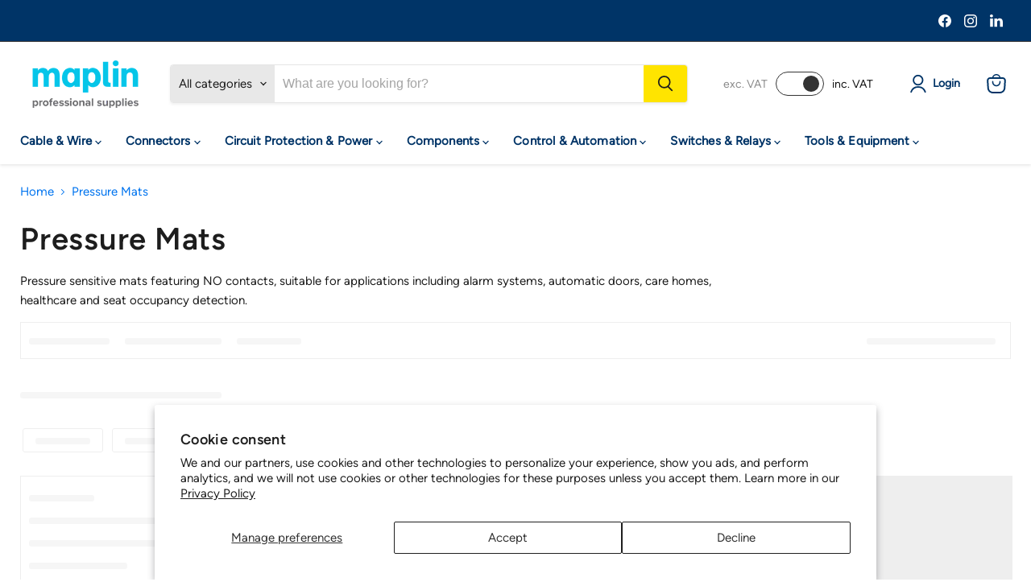

--- FILE ---
content_type: application/javascript; charset=utf-8
request_url: https://searchanise-ef84.kxcdn.com/preload_data.8V8e2c4T8w.js
body_size: 11035
content:
window.Searchanise.preloadedSuggestions=['soldering iron','rocker switch','toggle switch','push button switch','atten gt','switch electronics','soldering station','capacitors electrolytic','solder wire','momentary switch','led 5mm','heat shrink','raspberry pi','push button','fuse holder','battery holder','rotary switch','hammond enclosure','power supply','stranded wire','terminal block','resistors pack','crimp connectors','toggle switches','electrolytic capacitor','cable connectors','pcb board','push button switches','rocker switches','10k potentiometer','resistor ohm','wire connectors','micro switch','led light','toggle switch on off','push switch','100k potentiometer','dpdt switch','tactile switch','banana plugs','on off switch','ring terminal','slide switch','jack socket','potentiometer 6mm','led strip','red led','dc motor','electrolytic capacitors','12v relay','soldering iron tips','heatshrink sleeving','5mm led','thermal fuse','box enclosure','capacitor polyester','solder station','key switch','micro switches','crocodile clips','heat shrink sleeve','rocker switch 12v','reed switch','latching push button','potentiometer knob','usb c','crimp terminals','voltage regulator','momentary push switch','soldering irons','3mm led','16/0.2mm stranded copper cable','latching switch','panel indicator','circuit board','10k resistor','dpdt switch on off on','battery holders','aa battery holder','silicone wire','transformer 230v','bridge rectifier','momentary push button switch','panel mount','strip board','toroidal transformer','ribbon cable','pin header','rotary encoder','terminal blocks','bread board','12v power supply','12v switch','digital multimeter','heat shrink tubing','op amp','spst switch','dc socket','waterproof switch','resistor kit','on off on switch','led bezel','1k resistor','bootlace ferrules','glass fuse','pcb switch','pressure mat','cable ties','fuse holders','relay 12v','spdt switch','audio cable','thermal switch','solder flux','test leads','circuit breaker','jst connector','enclosure case','ceramic capacitors','jack plug','abs enclosure','trimmer potentiometer','servo motor','switch cap','555 timer ic','knob 6mm shaft','project box','4mm banana plug','pcb connectors','100nf capacitor','crimping tool','solderless breadboard','jb capacitors','5v relay','100k resistor','spade connectors','cb radio','junction box','dc power socket','thermal paste','audio amplifier','usb connectors','1uf capacitor','control knob','copper wire','electronic kits','foot switch','miniature toggle switch','12v led','pcb header','thin wall','illuminated switch','blade fuse','zener diodes','rotary switches','transistors general','crimp connector','white led','3mm leds','ic socket','flashing led','usb socket','dc power supply','rectifier diode','limit switch','dpdt toggle','blue led','metal film resistor','100 ohm resistors','arduino uno','arduino nano','npn transistor','50k potentiometer','potentiometer pcb','jumper wires','9v battery','500k potentiometers','led 3mm','mega fuse','soldering kit','3.5mm jack','hammond diecast enclosure','wire stripper','switch panel','3.5mm socket','banana plug','momentary toggle switch','volt meter','on off on','0.1uf capacitor','smd led','4mm banana sockets','chassis socket','push in terminals','ohm resistors','green led','10uf capacitor','9mm potentiometer','jst xh','binding post','led 10mm','waterproof connector','potentiometer knobs','xlr connector','apem toggle switch','heat sink','multi meter','on off on momentary switches','momentary push button','2 core cable','7/0.2mm stranded copper cable','ethernet cable','10mm led','rgb led','linear potentiometer','breadboard kit','spdt toggle','wire reel','vandal switch','cable gland','dip switch','at ti','illuminated push button','soldering iron tip','button switch','1n4148 diodes','pcb connector','desoldering station','reed switches','electronic components','tag strip','2.1mm dc socket','100uf capacitor','switch cover','bus bar','xlr cable','midi fuse','ceramic capacitor','blade fuse holder','electronics kit','3mm red led','3pdt footswitch','5v power supply','din rail','control knobs','aluminium enclosure','axial capacitors','screened cable','stepper motor','resistor pack','ohm resistor','tinned copper wire','molex connectors','zener diode','red led 5mm','soldering stations','pcb mount','470uf capacitor','fume extractor','relay board','schottky diode','usb cable','indicator light','soldering iron station','momentary push','2 pin connectors','22uf capacitor','pcb terminal block','crimp tool','1m potentiometer','m3 screw','hook up wire','2.1mm x 5.5mm','slide potentiometer','pcb socket','multimeter test leads','on-off-on spdt','shielded cable','smd resistors','10nf capacitor','prewired led','led driver','dpst switch','toyo led','6mm knob','lcd display','7/0.2mm stranded copper cable 100m','mono jack socket','aaa battery holder','xt60 connectors','dc plugs','push switch momentary','bootlace ferrule','idc connector','arduino boards','hot air station','insulated wire','bench power supply','1m resistor','47uf capacitor','illuminated push button switches','solder paste','slide switches','n channel mosfet','24v relay','latching relay','speaker cable','soldering tips','panel mount led','push to make switch','dc connector','fuse box','temperature sensor','hammond abs','on off','contact cleaner','anti static','solder iron','prototype board','240v switch','4mm banana','flickering led','1k potentiometer','mini toggle switch','5 x 20mm fuse','din socket','lead solder','emergency stop','100k linear','1mm wire','ic sockets','automotive switches','2.54mm header','opto isolator','screw terminal block','banana socket','32/0.2mm stranded copper cable 50m','mono jack','solder tag','tactile switches','flux pen','panel led','9v battery holder','illuminated rocker switch','iec socket','on on toggle switch','250k potentiometer','22awg wire','led lights','warm white led','2w resistor','470 ohm resistors','potentiometer with switch','inline switch','16mm potentiometer','panel meter','ip68 connectors','atten soldering iron','3 way switch','screwdriver set','dc plug','led holder','proximity sensor','hot air','abs enclosure black','power socket','dc jack','switch cleaner','stand off','helping hands','enclosures black','2200uf capacitor','bulb holder','5k potentiometer','film capacitor','solid state relay','apem push button','5w resistor','variable resistor','pp3 battery clip','silicone lead wire','6.35mm socket','12mm push button','3.5mm jack socket','16/0.2mm wire','stranded copper cable','power connector','pcb transformer','bipolar capacitor','rca socket','4.7uf capacitor','9v battery clip','green led 5mm','fuses 5 x 20mm','battery holder with switch','sil socket','ir led','diecast enclosure','stereo jack','d sub','uv led','lead free solder','step down','wire connector','solder wick','dupont connector','pre wired led','jumper wire','10k linear','raspberry pi 5','5v regulator','atten soldering station','transformers 230v','aa battery','on on switch','audio transformer','2.2uf capacitor','metal film resistors','3 core cable','copper cable','soldering flux','47k resistor','carbon film resistor','blade fuses','stereo jack socket','trim pot','5 pin din','capacitor kit','darlington transistor','20k potentiometers','microphone cable','led kit','abs enclosures','8mm led','proximity switch','desoldering pump','100k logarithmic','mitch electronics','12v fan','battery charger','4 way connector','4 pin connector','float switch','soldering mat','switch spdt','plug and socket','spst toggle','on-on toggle switch','pilot light','bi colour leds','dual potentiometer','cable glands','5mm led bezel','bnc connector','12v relays','aa batteries','16mm push button','25k potentiometer','xlr socket','smd capacitor','switch on off','pnp transistors','spade connector','pcb terminal','din connector','momentary switches','wire strippers','capacitor electrolytic','power switch','hand tools','rj45 connector','t900 tip','on off toggle switch','dc motors','2n3904 transistor','round rocker switch','battery isolator','1000uf capacitor','metal film resistor 1%','panel indicator light','led indicator','rubber feet','piezo buzzer','electronic switch','battery terminal','soldering wire','dpdt relay','polyester capacitor','male female connectors','220uf capacitor','10uf electrolytic','plug socket','12mm switch','battery connector','solder tips','battery switch','screw terminal','3 pin connector','momentary button','1nf capacitor','tactile switch cap','ptr hartmann','test equipment','mini switch','100uf electrolytic','cable clips','cable tie','timer relay','terminal strip','resettable fuse','16mm potentiometers','10k pot','hammond box','20mm fuse','6.3mm spade','7 segment display','isolator switch','push switches','22awg cable','arduino micro','12 v cable','led display','red wire','50k linear','latching push button switch','ceramic resistor','500k logarithmic','rc connectors','high power led','spade crimp','5mm red led','leaded solder','pcb support','desoldering wick braid','d connectors','signal generator','dip socket','amp fuse','yellow led','twin core cable','2.5mm wire','pluggable terminal block','solid core wire','key switches','pin connector','rectangle rocker switch','uni t','led lens','led red','led bulb','solar cells','pcb pins','bullet connector','glass fuses','pcb headers','over board','warton metals','equipment wire','radio kit','pcb holder','atten tips','enamelled copper wire','47nf capacitor','temperature switch','switch 12v','led switch','variable capacitor','shrink sleeve','cable connector','momentary rocker switch','oscilloscope 200mhz','single core wire','220 ohm resistors','hammond 1590b','rca cable','pcb terminals','silicone cable','connector block','6mm cable','perf board','barrel connector','motor driver','led panel','circuit boards','10 ohm resistor','2 pin connector','selector switch','18awg wire','resistor 100 ohm','pressure switch','on off rocker switch','4mm socket','speed controller','10k linear potentiometer','soldering iron kit','22k resistor','power connectors','flashing leds','resistor 5w','audio jack','soldering iron stand','jst ph','power resistor','toggle switch cover','micro usb','soldering kits','strain relief','buck regulator','mosfet p channel','500k potentiometer','battery box','6.35mm mono jack','apem kr','ring terminals','din plug','19mm switch','test lead','0.47uf capacitor','aluminium resistor','dc power plug','22nf capacitor','tilt switch','relay module','piezo switch','pin headers','100k linear potentiometer','super capacitor','solder tags','dc dc converter','heat gun','boost converter','capacitors electrolytic 105','laser module','male connector','magnetic reed switch','16/0.2mm stranded copper cable 50m','2.1mm dc','piezo transducer','solder sucker','dpdt switch on on','pin socket','push button switch cap','rj45 socket','power supplies','plastic enclosure','3pdt toggle','on off on momentary toggle switches','polypropylene capacitor','breadboard jumper','12v rocker switch','18650 li-ion batteries','led panel light','remote control','electrical wire','24v led','automotive cable','pogo pin','3.5mm plug','circular connectors','tantalum capacitors','14awg wire','12v buzzer','inline fuse','electrical connectors','rechargeable batteries','flux paste','rca plug','dupont cable','tinned wire','extension leads','12v battery','photo diode','2 way connector','4 core cable','red cable','3 position switch','glue gun','470k resistor','24v power supply','power resistors','soldering tip','speaker connector','mushroom push button','in line switch','x2 capacitor','female header','abs box','neon indicator','miniature toggle switches','thermal fuses','micro relay','waterproof switches','hdmi cable','vandal resistant push button switch','pir sensor','aluminium electrolytic capacitor','32a plug','right angle','switch caps','rectifier diodes','100pf capacitor','24v switch','project case','hall effect sensor','dupont connectors','capacitor ceramic','fusible resistor','right angle potentiometer','2mm led','axial capacitor','insulation tape','dc cable','educational kits','hammond enclosure diecast','digital voltmeter','sound module','variable potentiometers','iec panel mount','1w resistors','prewired leds','in line fuse holder','2mm leds','solid wire','miniature switch','infrared sensor','thermal temperature switch','thin wall cable','anl fuse','4pdt switch','32a socket','mini din','light dependent resistor','voltage converter','lamp holder','latching button','ldr resistor','1n4007 diode','24awg wire','magnetic switch','mains switch','automotive relay','header pins','12v motor','esp32-s3 microcontroller','dc sockets','h bridge','idec fail-safe','33k resistor','step up','single core cable','electrical tape','piezo element','32/0.2mm stranded copper cable','wire cutters','4700uf capacitor','100k pot','1/4 jack socket','9v battery connector','pcb standoffs','white leds','16awg wire','20k potentiometer','gas soldering iron','soldering stand','crocodile clip','220nf capacitor','4k7 resistor','switch spst','resistor network','car electronics','22 awg wire','usb b','battery cable','1.8mm led','spdt relay','2 pole switch','led lamp','p channel mosfet','4.7nf capacitor','heat shrink tube','hammond black','coaxial cables','330 ohm resistors','ethernet cables','black wire','model railway','push buttons','470r resistor','smd resistor','3.5mm mono jack socket','midi fuse holder','rj45 connectors','infrared led','12awg wire','motor run capacitor','micro hdmi to hdmi','8 pin din','1.5mm cable','rocker switch panel','sd card','light sensor','network cable','dpdt rocker switch','push button pcb','5v led','servo cable','0.01uf capacitor','alligator clip','slide resistor','d shaft knob','4.8mm female crimp','storage case for','c14 inlet','4.7k resistors','jfet transistor','1000uf 35v','breadboard wire','solder pot','220k resistor','20k resistor','12v light','2 push button switch','spdt on on','0.5w resistor','enclosures aluminium','momentary toggle','22mm latching switches','paddle switch','usb a','side cutters','3w led','binding posts','jack sockets','light switch','12 toggle switch','phono sockets','slow blow fuse','integrated circuits','female crimp terminal','20mm fuses','coupler connection','radio transceiver','mfa como','computer equipment','toroidal transformers','pull switch','vandal resistant','crystal oscillator','wire wrap','solder stations','stereo potentiometers','potentiometer stereo','lipo battery','100k log','micro fuse','silicon cable','solar panel','tag board','9v power supply','100 ohm resistor','220uf 35v','carbon film resistors','cable to cable connectors','splined knob','amp socket','connecting wire','t900 series soldering tip','aa x 3','silicon wire','junction boxes','terminal connectors','red led 3mm','hall effect','400v capacitor','0.5mm cable','consumer unit','mini blade fuse','led light red','5v fan','4mm sockets','surface mount switch','junction box ip65','led bar','tip cleaner','photo transistors','normally open','illuminated toggle switch','push button latching switch','raspberry pi kit','ring crimp connector','battery clip','mains socket','12v switches','6mm splined knob','speaker terminal','on-on-on toggle','bd139 transistor','xlr male','dc connectors','hdmi port','dc dc','5mm leds','humidity sensor','jst ph connectors','circular connector','single core','47uf 35v','panel switch','pic microcontroller','battery terminals','braided sleeving','bullet connectors','16mm cable','2.54mm terminal','plastic box','mini fuse','motor controller','polyester capacitors','lever switch','orange led','ignition switch','pcb mount switch','dc switch','flexible cable','spdt switch on on on','apem switch','thermostat thermal temperature switch','pilot indicator','dpdt toggle switch','on on on switch','idec cw series','ntc thermistor','47k potentiometer','12v led indicator','1n4001 diode','idc cable','push to make','meter leads','3pdt toggle switch','inline fuseholder','5x20mm fuse','automotive switch','phono plug','dil socket','pcb connectors 2.54mm','270 ohm resistors','round switches','mains cable','solder braid','motor capacitor','illuminated switches','2.2nf capacitor','2k2 resistor','shift register','switch momentary','bnc socket','led flashing light','momentary pcb tactile switch','idc connectors','100r resistors','20mm fuse holder','solar power','2k resistor','pressure alarm switch mat','magnifying glass','plug adapter','ceramic fuse','12v transformer','3 way connector','speaker wire','pcb mounting','white led 5mm','micro switch connectors','pcb mounts','2 pin waterproof','4mm plug','stranded copper wire','zener 12v','1 ohm resistor','tl072cp operational','6.35mm jack plug','500k pot','prototyping board','switches on-on-on','sub miniature switches','stereo cable','panel mount connectors','25v capacitor','led button','latching foot switch','component kits','dc power','d type','sma connector','12v power supply adapter','relay holder','street light','sensor module','apem black','relays modules','bi colour led','banana plugs 4mm','screw terminals','tool box','texas instruments','square button','battery pack','3 pin connectors','transistor socket','5 pin connector','miniature toggle dpdt on-on-on','capacitors a','female spade connectors','50k logarithmic','wirewound resistor','potentiometer 16mm','rework station','patch cables','1uf electrolytic capacitor','atten tip','amplifier board','thumb wheel','jack plugs','10k logarithmic potentiometer','pin terminal','cable tidy','on off switches','piggy back','keyboard switch','4 way switch','3v led','voltage regulators','250k logarithmic potentiometer','desoldering braid','push button illuminated','2.54 right angle','toggle switch on off on','4 pin din','ceramic resistors','waterproof on-off','latching push switch','mega fuse holder','traffic light kit','ac to dc','hammond diecast','locking toggle switch','8 pin connector','multicore cable','potentiometer 10k','plastic boxes','relay socket','xt90 male','connector dc','micro fuses','pp battery','10m resistor','on on on','heat shrink sleeving','bipolar capacitors','precision screwdriver set','apem pba','aa battery holders','polyester box capacitor','pp3 battery holder','tool kit','12v dc','18650 battery holder','resistor 1k','silver solder','thermal circuit breaker','ir sensor','emergency stop switches','scr ic','amber led','15k resistor','blue 5mm led','spdt toggle switch','usb connector','power led','solenoid drivers','idc header','np capacitor','iec cable','led matrix','led diode','620 ohm resistors','pcb switches','150 ohm resistors','panel mount fuse holder','solar modules','relay 5v','pluggable terminal blocks','power relays','crimp terminal','panel light','3mm led bezel','momentary foot switch','midi cable','100uf 35v','230v switch','phono cable','d shaft','push button momentary','pcb pin','1000uf 16v','wago in connectors','hard drives','light bulb','power transformer','coaxial connectors','connectors jack','fet transistor','momentary rocker','470nf capacitor','10w resistor','twin cable','16mm switch','12v wire','panel mount socket','button momentary','relay carrier','rechargeable battery','24/0.2mm copper cable','led power','strobe light','oscilloscope kit','momentary miniature switch','panel indicators','10a fuse','bridge rectifier diode','audio interface','male superseal terminal 1-1.5mm','12v relay board','vandal push switch 10mm','p clip','5 core cable','on on on toggle','2.5mm plug','cat5 cable','surface mount resistor','water sensor','vandal resistant switch 19mm','jst connector 2 pin','black enclosure','1w resistor','solder tip','switch button','microswitch spdt','red push button','on-off spst toggl','led connector','2.5mm cable','switch for a 12v','9mm panel indicator','buzzer 4v','moisture meter','spdt switch on off on','cut out','geared motor','rectangular led','solid core','bnc lead','12v battery plug','dpdt on on','bench power','variable power supply','cctv camera','ferrite inductors','jumper wire connectors','2.2k resistors','on-off-on toggle','stereo potentiometer','spst toggle switch','2.1mm x 5.5 dc plug','phono socket','dpdt momentary','red 0.30 led','120 ohm resistors','12 awg wire','pointer knob','16a plug','barrel jack','0.47uf at','toggle switch on off on spdt 12v','flux soldering','water cover','25va transformers','usb charger','amplifier kit','22k pot','47uf electrolytic','led panel indicator','limit switches','switches push button momentary','red 5mm led','variable capacitors','potentiometer pot','stomp box','pnp transistor','24v illuminated push button switch','oled display','led indicators','alkaline battery','switch mounting panel','light switches','5k linear','changeover switch','red leds','12v rocker','diffused led','vertical stainless steel float switch','solar power system','braided wire','16mm momentary','on off switches push','3.3k resistor','helping hand','d connector','bus wire','hall sensor','50k reverse logarithmic','crimp ring terminal','spring terminal','test probes','magnet wire','dpst rocker','panel mount connector','wire cable','extension lead','iec lead','as battery holder','antex tip','battery connectors','din rail terminal','push button switches momentary','100r resistor','soldering iron holder','normally closed thermostat','encapsulated pcb transformer','solid state relay board','green leds 1w','15r 1w','header socket','pressure alarm','battery indicator','usb tester','inductors axial','square switch','dc power connector','black knob','alligator clips','t900 series tip','female pin','dupont 3 way','4700uf 35v','antex 18w','standard servo','resistor metal film','fan connector','aa x 4 battery holder','power pole','6 way connector','power relay','pcb relay','solder tip cleaner','lead free solder wire','standard blade fuse','lithium battery','stepper motors','hammond 1590bb','5mm bezel','mate n lock','push 12v on off','mylar capacitor','maxi fuse holder','1.7mm x 4.0mm','10r resistor','rectangular rocker switch','2 way terminal block','led mounting','box capacitor','adhesive lined heatshrink','1n4007 diode 1a 1000v rectifier diode','led panel indicators','m3 spacer','stranded wire copper','enclosure screws','m3 16mm pan head screws','wires with','spdt on off on','fuse thermal','brass connectors','pcb sockets','heatshrink tubing with','potentiometer switch','knobs pointer','toggle switch covers','sil header','5v relays','ribbon connector','cr2032 battery holder','3mm white leds','phono connectors','1000uf 25v','panel switches','12v socket','current sensor','red wire polarity','push to make microswitch','arduino modules','5k pot','connector blocks','mains plug','5mm white led','miniature switches','tact switch','0.1uf ceramic','thermal camera','hot air soldering','led bulbs','potentiometer d shaft','240v mount','variable resistance','12 volt switches','6.35mm stereo','3300uf capacitor','mini toggle','solder kit','22mm push button','3pdt switch','ne555 timer','5mm pitch','1000mm x 16mm 24vdc','jumper cables','insulated crimp','preset potentiometer','47pf capacitor','bnc cable','3 pin plug','10k log','door switch','1mm cable','inline fuse holder','2.1mm socket','to220 heatsink','power cable','resistors 5w 150r','miniature toggle','10 ohm resistors','in line fuse','50v capacitor','1k pot','oscilloscope probe','dc-dc converter','12v cable','5mm led white','fused terminal block','500k log','trimmer capacitor','per switch switch','coin cell battery holder','toggle cover','4.7k resistor','digital servo','step up converter','fuse glass','connectors 2mm','rotary potentiometer','1.5k resistor','eddystone diecast','xt30 female','470k potentiometer','stackable test lead','n1 tip','header pin','voltage regulator 5v','on off on toggle switch','12 volt switch','led 12v','battery chargers','no vandal','50k log','solder fume','ut195e professional','panel meters','pc board','led 2mm','16a socket','20awg cable','edge connector','rocker switch cover','0.2mm wire','l gate','breadboard female','tinned copper','bd140 transistor','5k resistor','tda2030a audio','surface mount','pcb boards','push button switch momentary','0.047uf capacitor','green led 3mm','2.5mm socket','star led','switch ic','common anode','m8 connector','schottky diodes','3w resistor','arduino nano without headers','3pdt switch on on','micro sd card mini tf reader module arduino raspberry pi','soldering iron stations','contact or','bluetooth transmitter','aaa battery','820k resistors','amp split','linear actuator','switch box','knob 16mm','2 pin waterproof connector','motion sensor','450v capacitor','i2c expander','60a connector','mom switches','copper board','bc547b bipolar npn 45v transistor to92','electronic kit','3 way 5.08mm','micro switch on/off','dc power cable','relay modules','battery cables','22k potentiometers','usb mini','1w led','68k resistor','audio jack socket','power plug','led mount','panel lights','ethernet to hdmi','60a blade fuse','panel indicator 5mm','red crimp connectors','5 pin waterproof w17 male socket panel mount connector ip68 10a','3 position key switch','ducati energia','solder connectors','power transistor','lm386 audio amplifier board','flickering leds 3mm','transistor npn','cigarette socket','7/0.2mm stranded cable','wire crimp','12v momentary push button switch','5.6v zener','multimeter leads','reset switch','20k linear','1uf 50v','5 way switch','2k potentiometer','5 pin din plug','apem 644h','30mm cable','green 1w led','power inductor','pressure sensor','3.3v led','16 amp socket','resistor 10k','push to make momentary switch','leds 5mm','motor speed controller','led holders','micro2 fuses','radial capacitors electrolytic','tinned copper cable','volt battery','crocodile clips with','wire cutter','maintained key switch 2no-1nc','pcb fuse holder','tip41c npn','19mm momentary','6v motor','9mm pot','stepper motor driver','electric motor','led forward voltage','1590b hammond','reverse logarithmic','tip tinner','screened audio cable','on off latching switch','5 pin relay','1k linear','quick connect terminals','ring connectors','faston crimp','tvs diode','push to break','12v clear leds','turned pin','ethernet cable 15m','555 cmos timer','on on mini toggle switches','4mm ocean flex cable','surface mount smd','m8 stud','2a fuse','flat ribbon cable','covered switch','network switch','4017 counter ic','switch labels','switch toggle','19mm vandal switch','latching switches','led strips','self tapping screws','run capacitors','awg wire','connector strips','led power supply','mfa motor','miniature led','work station','through hole','usb power','3 way switches','3m xlr','4mm cable','usb ttl','ip67 switch','davies style 1510 d shaft','smt momentary pcb tactile switch','3 way cable','220pf capacitor','9v led','enamelled wire','ring crimp','20mm diffused led','copper clad','solder iron tips','spst rocker','555 timer ic\'s','1/4 mono socket','panel mount dc','atten hot air','solder terminals','integrated circuit','7/0 2mm stranded copper cable 100m','dimmer switch','voltage regulator module','1590bb enclosure','3a fuse','waterproof microswitch','blue 16a 230v 2p+e industrial inline','12v leds','car fuse 20a','5v pcb relay','6-28vdc pwm motor speed controller','tilt sensor','mean well','lighting connector','red 10mm','3d printers','pcb slide switch','flat cable','9v power','waterproof rocker switch','digital multimeters','10k potentiometers','50k pot','ip68 switch','t900 tips','switch for','and gate','6 core cable','10k trimmer','toggle switch on on on','crimping tool kit','clamp meter','panel connector','joy stick','brushless motor','red button','enclosures grey','push button 48vdc','16a mains','solder paste rosin flux','warning light','cable reel','8 ohm speaker','normally open thermostat','cigarette plug','220r resistor','50k linear potentiometer','led push button','cat6 cable','button cap','small switches','audio switch','capacitor 47uf','d sub pin','led 8mm','3 pole switch','potentiometer solder lugs','20m xlr','ac socket','illuminated rocker switches','cat5e cable','motor run capacitors','led strip connectors','2 way fuse box','battery holder aa','lead wire','150k resistor','3.5mm mono cable','xt60e panel mount','m2 screws','operational amplifier','electronic load','on-off switch','led white','male header','missile style toggle switch cover','weather stations','variable resistors','reed relay','instrument enclosure','pcb standoff','1m log','led tactile switch','1m pot','cigarette lighter plug','7 pin socket','5a fuse','crocodile clips miniature','security cameras','led orange','ferrite ring','safety switch','5 way connector','network tool','switch rocker','relay board module','lever miniature','idc 26-way','pcb bracket','red on-off latching 12mm waterproof push button switch ip65 spst','22swg enamelled wire','on-on rocker','capacitor 150nf','mini relay holder','mes bulb','10k pcb','dupont housing','momentary switch on off','female spade','100nf box capacitor','8 pin socket','5v buzzer','3.5mm mono','dc to dc converters','arduino kit','serial connector','knob 6mm','breadboard power supply','12 volt relay','normally closed switch','connectors male to female','ribbon cable connector','e switch','die cast enclosure','arduino shield','red light','led switches','spdt momentary switch','pin switch','12v key switch','single relay','panic button cable','57mm croc','240vac leds','rj45 network ethernet','battery isolator switch','antex soldering irons','female dupont style 2.54mm','470pf capacitor','12v illuminated switch','logic probe','e stop','audio connectors','3-way mini pcb din socket','seven segment display','molex 5051 connectors','push button switch latching','change over relay','12v push button switch','double pole switch','foot switches','amp switch','dpst toggle switch','circuit board components','panel mount switch','potentiometer 100k b','inline maxi fuse','axial capacitors 4.7nf','pcb keyboard switch','xlr 10m','2.54mm 15 way','multi meters','pp3 battery','usb to hdmi','22k potentiometer','resistors 0.25w','metal box','5v psu','4mm shrouded test socket','12v connector','dip sockets','crimper tool','16mm pot','500r potentiometer','m3 screws','mini fit','switch dpdt','dc dc converters','lm386 audio amplifier','battery charger module','terminal connector','led blue','solenoids and relay for','kl46cakjg226sd501 apem on-on ign red 24v locking power rocker switch dpdt ip68','24v momentary push button switch','sil connector','m3 standoff','dpdt latc','switch arrows','c8 lead','rf connectors','cable stripper','idec yw','6.35mm jack','12v psu','spade terminals','iec connectors','earth bar','on on spdt','n8 tip','royal ohm','ignition key switch','12v cigarette lighter plug','solder 0.5mm','usb port','c14 snap-fit iec chassis inlet socket','xlr male to female xlr 6m','inline circuit','motor type','speaker 4ohm','indicator led','raspberry pi 4','3d printer','multimeter fuse','4mm test socket','1a fuse','thermistor ntc','remote control wireless relay','led lighting','metal film','20a fuse','12v dc power supply','3xaa battery','maxi fuse','2.1mm x 5.5mm dc power socket','tactile switch caps','red rocker switch','3mm cylindrical flat led','plug and sockets','momentary switch rocker','flip flop','molex connector','200 ohm resistor','hammond enclosures','1n5817 diode','fet transistors','vandal resistant switch','2m xlr','on on on switch toggle','tool case','din plugs','pcb screw terminal block','usb make to','3 uk to euro','4mm red banana plug','bootlace ferrules 1.5mm','roller micro switches','39 ohm resistors','red 24/0.20mm','drill bits','pin din','dpdt on/on','100k trimmer','momentary spst','led rocker switches','bluetooth module','5 pin din connectors','m12 connector','audio socket','led lights lights','pin connectors','xlr cables','1nf ceramic','breaker 32a','rotary switches pcb','connector tool','esp32 kit','wago 221 5 way carriers','on-off-on rectangle rocker switch 12v','ptc reset fuse 30v 1.85a radial','button 16mm','plastic welding kit','soldering 3 pin','green leds','30mm diameter','47 ohm resistors','5.08mm terminal block','1k 3w resistor','phono rca phono rca','banana connector','buck boost','4mm banana sockets solder','switch relay','transistor audio','2k linear','low profile','axial polypropylene','330r resistor','ceramic disc capacitor','25k potentiometers','rca connector','3k3 resistor','sma to','pvc tape','dpdt rocker','on/off switch','neon indicator 230v','thermal fuse 250v','ac connectors','auto relay holder','3 way solder','100w high power digital professional tweezers soldering station st-1509-n100 atten','2mf capacitance','1mm thin wall cable','orange rocker switch','uninsulated crimp','4 pole switch','15 way d connectors','miniature toggle switch with','p clips','red push button switches square','2.5mm dc','round switch','toggle switch spdt','22mm momentary button','missile style','resettable circuit breaker','bright led','latch button','led strips cut to','arduino mega','relay fuse holder','240v push switch','rca jack','surface mount led','1k resistors','kr series apem','nickel plate','20m cable','680r resistors','state relay','led spacer','6 pin connectors','amp terminal','switch bracket','led green','wire to pcb connectors','spst switch momentary','red flashing led','dc jack socket','100k potentiometers','metal film capacitor','metallised polyester film capacitor','micro led','pcb breadboard','relay switch hi lo','single core insulated','tank switch','oscilloscopes handheld','capacitor 630v film','jcase fuse 30a 32v','potentiometer 2 w','tip n1-16','toroidal transformer kit','6va transformer','plug 3 pin','ne555 smd','2 pole connector','3mm green led','mobile phones','red 3mm led','screened wire','female panel mount','desolder pump','rj45 cable','diode 12v','white 5mm led','switch covers','mosfet switch','82k resistor','film capacitors','bell wire','red heat shrink','cable tie base','soldering wick','pot knob','fuse 20mm','power distribution','flanged enclosure','amp diode','mm wire','push button switch 12v','photosensitive ldr','100k potentiometer 16mm','500k linear','hot air gun','illuminated push button switch','red crimp','d battery holder','led 12mm','250k shaft potentiometer','5v coil','mes led bulb','lever covers','down light cover','5v stepper motor','16mm led','2 pin waterproof female','150pf multilayer','barrel plug','clear heat shrink','instrument cable','apem switches','8.2k resistor','signal relay','schmitt trigger','12k resistor','12v fans','2200uf 25v','stereo output jack','solder pump','heating element','power adapter','max7219 module','xt60 connector','red green led','ac plug','on off toggle','56k resistor','an j','63v electrolytic','8mm braided','fused 12v relays','jack input','0.22uf capacitors','blade fuse box','2.5mm x 5.5mm','led connectors','on off rocker','silicon diodes','6mm knob d shaft','usb plug','switch guard','potentiometers 500k','oceanflex tinned','square push button','heatshrink tubing','mini tamiya','keyboard switches','toggle switch spst','tantalum capacitor','7 segment led','pwm controller','power pack','solder wire lead','potentiometers 4.7k','bare copper wire','pcb push button','capacitors 25uf','mate n lok','mains lead','heatsink compound','plastic welding','yellow spade female','power connector cover','on off push button latching switch','mg995 servo','push butt','remote 8 circuit','adjustable dc voltage regulator','3 way terminal blocks','100uf 10v radial aluminium electrolytic capacitor 85°c','pwm generator','power con','dc plug connector','maxi blade fuse','smd electrolytic capacitors','cable strain relief','red 3 way splitter','jack lead','3.5mm cable','4 pin relay','resistor kits','electrolytic capacitor 100uf','locking switch','optocoupler dip-4','5mm blue led','3.5mm stereo','low temperature solder','silver soldering','6 pin din','5 pole male and female connector','test plug','spline shaft','iec inlet','cliff knob','volume potentiometer','orange knob','diecast box','idec push button momentary','wall plug','10uf 50v','pcb kits','spdt rocker switch','mini rocker switch','wago box','flasher relay','header connectors','switch mode','mini relay','female dc','single stranded','1n914 diode','normally closed','rocker switch pin','8 pin ic','8mm dash','waterproof momentary push switches','micro holders','toggle switch 50 vdc','fuses 3.15a','inline fuses radio holder','64-way cable','led toggle switch','mounted switch','2.8mm female','jst connectors','pcb supports','cable tester','d knobs','clover leaf plug','9v buzzer','12v indicator','h bridge driver','extension cable','100uf 16v capacitor','12v led 5mm','terminal block 2.54mm','10uf capacitors','220k potentiometer','on-off momentary switch','pcb toggle','battery contact','100k logarithmic stereo 16mm potentiometer d shaft','x 1.2m clear heat shrink sleeve','50a fuse','usb c socket','led indicator 5v','red spade 6','push button toggle switch','4 pin 12v 30a relay','red square momentary 16mm push button switch no/nc 230v','male to female servo extension'];

--- FILE ---
content_type: text/javascript;charset=UTF-8
request_url: https://searchserverapi1.com/getresults?api_key=8V8e2c4T8w&q=&sortBy=sales_amount&sortOrder=desc&restrictBy%5Bshopify_market_catalogs%5D=6377374005&startIndex=0&maxResults=48&items=true&pages=true&categories=true&suggestions=true&queryCorrection=true&suggestionsMaxResults=3&pageStartIndex=0&pagesMaxResults=20&categoryStartIndex=0&categoriesMaxResults=20&facets=true&facetsShowUnavailableOptions=false&recentlyViewedProducts=&recentlyAddedToCartProducts=&recentlyPurchasedProducts=&ResultsTitleStrings=2&ResultsDescriptionStrings=0&collection=pressure-mats&timeZoneName=UTC&shouldSaveCollectionViewToAnalytics=true&output=jsonp&callback=jQuery37105808546707692273_1769104343708&_=1769104343709
body_size: 3081
content:
jQuery37105808546707692273_1769104343708({"totalItems":13,"startIndex":0,"itemsPerPage":48,"currentItemCount":13,"shopify_collection":{"collection_id":"450757656885","title":"Pressure Mats","translations":"","products_sort":"best-selling","default_title":"Pressure Mats"},"is_collection_mode":"true","suggestions":[],"items":[{"product_id":"8374673211701","original_product_id":"8374673211701","title":"540 x 780mm Pressure Sensitive Mat RJ-9","description":"","link":"\/products\/540-x-780mm-pressure-sensitive-mat-rj-9","price":"14.2800","list_price":"14.2800","quantity":"1","product_code":"485930","image_link":"https:\/\/cdn.shopify.com\/s\/files\/1\/0695\/1347\/8453\/files\/e6e3f6df-6955-42c0-9559-2e610676616d_67b8590d-6932-4e82-83c0-3b9769c5050e_large.jpg?v=1738806886","vendor":"Switch Electronics","discount":"0","add_to_cart_id":"45392025321781","shopify_variants":[{"variant_id":"45392025321781","sku":"485930","barcode":"5063200301457","price":"14.2800","list_price":"14.2800","taxable":"1","options":{"Title":"Default Title"},"available":"1","search_variant_metafields_data":[],"filter_variant_metafields_data":[],"image_link":"","image_alt":"","quantity_at_location_75222024501":"25","quantity_total":"25","link":"\/products\/540-x-780mm-pressure-sensitive-mat-rj-9?variant=45392025321781"}],"shopify_images":["https:\/\/cdn.shopify.com\/s\/files\/1\/0695\/1347\/8453\/files\/e6e3f6df-6955-42c0-9559-2e610676616d_67b8590d-6932-4e82-83c0-3b9769c5050e_large.jpg?v=1738806886"],"tags":"bestseller[:ATTR:]QuantityA","quantity_total":"25"},{"product_id":"8374673310005","original_product_id":"8374673310005","title":"Large Floor Pressure Mat 720 x 560mm","description":"","link":"\/products\/large-floor-pressure-mat-720-x-560mm-pm4969","price":"12.6100","list_price":"12.6100","quantity":"1","product_code":"552451","image_link":"https:\/\/cdn.shopify.com\/s\/files\/1\/0695\/1347\/8453\/files\/56cd5b29-28da-40fb-9211-3052c817b0e7_f67627e2-54c8-48ec-9546-f126d07263b7_large.jpg?v=1738806887","vendor":"Switch Electronics","discount":"0","add_to_cart_id":"45392025420085","shopify_variants":[{"variant_id":"45392025420085","sku":"552451","barcode":"5063200020310","price":"12.6100","list_price":"12.6100","taxable":"1","options":{"Title":"Default Title"},"available":"1","search_variant_metafields_data":[],"filter_variant_metafields_data":[],"image_link":"","image_alt":"","quantity_at_location_75222024501":"256","quantity_total":"256","link":"\/products\/large-floor-pressure-mat-720-x-560mm-pm4969?variant=45392025420085"}],"shopify_images":["https:\/\/cdn.shopify.com\/s\/files\/1\/0695\/1347\/8453\/files\/56cd5b29-28da-40fb-9211-3052c817b0e7_f67627e2-54c8-48ec-9546-f126d07263b7_large.jpg?v=1738806887"],"tags":"bestseller[:ATTR:]QuantityA","quantity_total":"256"},{"product_id":"8374672982325","original_product_id":"8374672982325","title":"Pressure Mat Alarm Receiver Normally Closed","description":"","link":"\/products\/pressure-mat-alarm-receiver-normally-closed","price":"15.0900","list_price":"15.0900","quantity":"1","product_code":"485925","image_link":"https:\/\/cdn.shopify.com\/s\/files\/1\/0695\/1347\/8453\/files\/627d65f4-4602-4b64-9f5e-61c6d3bde239_66540145-6522-4362-bf71-b62fc93145cf_large.jpg?v=1738806892","vendor":"Switch Electronics","discount":"0","add_to_cart_id":"45392025092405","shopify_variants":[{"variant_id":"45392025092405","sku":"485925","barcode":"5063200301402","price":"15.0900","list_price":"15.0900","taxable":"1","options":{"Title":"Default Title"},"available":"1","search_variant_metafields_data":[],"filter_variant_metafields_data":[],"image_link":"","image_alt":"","quantity_at_location_75222024501":"56","quantity_total":"56","link":"\/products\/pressure-mat-alarm-receiver-normally-closed?variant=45392025092405"}],"shopify_images":["https:\/\/cdn.shopify.com\/s\/files\/1\/0695\/1347\/8453\/files\/627d65f4-4602-4b64-9f5e-61c6d3bde239_66540145-6522-4362-bf71-b62fc93145cf_large.jpg?v=1738806892"],"tags":"QuantityA","quantity_total":"56"},{"product_id":"8374673375541","original_product_id":"8374673375541","title":"Small Increased Sensitivity Pressure Mat Pad 230 x 160mm","description":"","link":"\/products\/small-increased-sensitivity-pressure-mat-pad-230-x-160mm","price":"15.3100","list_price":"15.3100","quantity":"1","product_code":"552452","image_link":"https:\/\/cdn.shopify.com\/s\/files\/1\/0695\/1347\/8453\/files\/0b3214a3-ef37-4328-b84f-751fcd9fca46_445974f4-459c-4f19-a344-6be2c1675642_large.jpg?v=1738806893","vendor":"Comus","discount":"0","add_to_cart_id":"45392025485621","shopify_variants":[{"variant_id":"45392025485621","sku":"552452","barcode":"5063200031514","price":"15.3100","list_price":"15.3100","taxable":"1","options":{"Title":"Default Title"},"available":"1","search_variant_metafields_data":[],"filter_variant_metafields_data":[],"image_link":"","image_alt":"","quantity_at_location_75222024501":"68","quantity_total":"68","link":"\/products\/small-increased-sensitivity-pressure-mat-pad-230-x-160mm?variant=45392025485621"}],"shopify_images":["https:\/\/cdn.shopify.com\/s\/files\/1\/0695\/1347\/8453\/files\/0b3214a3-ef37-4328-b84f-751fcd9fca46_445974f4-459c-4f19-a344-6be2c1675642_large.jpg?v=1738806893"],"tags":"QuantityA","quantity_total":"68"},{"product_id":"8374672916789","original_product_id":"8374672916789","title":"White Large Pressure Alarm Switch Mat 720 x 390mm","description":"","link":"\/products\/white-large-pressure-alarm-switch-mat-720-x-390mm","price":"11.5300","list_price":"11.5300","quantity":"1","product_code":"485923","image_link":"https:\/\/cdn.shopify.com\/s\/files\/1\/0695\/1347\/8453\/files\/514f61d0-8174-4b9d-85ec-0f5a8aa38856_65dbb07f-5aaa-47e7-9717-a441663375df_large.jpg?v=1738806891","vendor":"Switch Electronics","discount":"0","add_to_cart_id":"45392025026869","shopify_variants":[{"variant_id":"45392025026869","sku":"485923","barcode":"5063200301389","price":"11.5300","list_price":"11.5300","taxable":"1","options":{"Title":"Default Title"},"available":"1","search_variant_metafields_data":[],"filter_variant_metafields_data":[],"image_link":"","image_alt":"","quantity_at_location_75222024501":"1","quantity_total":"1","link":"\/products\/white-large-pressure-alarm-switch-mat-720-x-390mm?variant=45392025026869"}],"shopify_images":["https:\/\/cdn.shopify.com\/s\/files\/1\/0695\/1347\/8453\/files\/514f61d0-8174-4b9d-85ec-0f5a8aa38856_65dbb07f-5aaa-47e7-9717-a441663375df_large.jpg?v=1738806891"],"tags":"QuantityA","quantity_total":"1"},{"product_id":"8374672949557","original_product_id":"8374672949557","title":"White Large Floor Pressure Mat 720 x 560mm","description":"","link":"\/products\/white-large-floor-pressure-mat-720-x-560mm","price":"12.6600","list_price":"12.6600","quantity":"1","product_code":"485924","image_link":"https:\/\/cdn.shopify.com\/s\/files\/1\/0695\/1347\/8453\/files\/fe1d9837-3766-42b6-ae8e-ad22d388ba55_35008761-02c6-4a1b-af7b-20f3a38064be_large.jpg?v=1738806886","vendor":"Switch Electronics","discount":"0","add_to_cart_id":"45392025059637","shopify_variants":[{"variant_id":"45392025059637","sku":"485924","barcode":"5063200301396","price":"12.6600","list_price":"12.6600","taxable":"1","options":{"Title":"Default Title"},"available":"1","search_variant_metafields_data":[],"filter_variant_metafields_data":[],"image_link":"","image_alt":"","quantity_at_location_75222024501":"85","quantity_total":"85","link":"\/products\/white-large-floor-pressure-mat-720-x-560mm?variant=45392025059637"}],"shopify_images":["https:\/\/cdn.shopify.com\/s\/files\/1\/0695\/1347\/8453\/files\/fe1d9837-3766-42b6-ae8e-ad22d388ba55_35008761-02c6-4a1b-af7b-20f3a38064be_large.jpg?v=1738806886"],"tags":"QuantityA","quantity_total":"85"},{"product_id":"8374673015093","original_product_id":"8374673015093","title":"Small 300 x 300mm Chair Occupancy Sensor Pressure Mat RJ-9","description":"","link":"\/products\/small-300-x-300mm-chair-occupancy-sensor-pressure-mat-rj-9","price":"19.0600","list_price":"19.0600","quantity":"0","product_code":"485926","image_link":"https:\/\/cdn.shopify.com\/s\/files\/1\/0695\/1347\/8453\/files\/99bc789a-4ddb-4ede-af6a-9c34c5722613_a3283403-2fa2-4476-b3b5-a0f7c0f1a94b_large.jpg?v=1738806883","vendor":"Switch Electronics","discount":"0","add_to_cart_id":"45392025125173","shopify_variants":[{"variant_id":"45392025125173","sku":"485926","barcode":"5063200301419","price":"19.0600","list_price":"19.0600","taxable":"1","options":{"Title":"Default Title"},"available":"0","search_variant_metafields_data":[],"filter_variant_metafields_data":[],"image_link":"","image_alt":"","quantity_total":"","link":"\/products\/small-300-x-300mm-chair-occupancy-sensor-pressure-mat-rj-9?variant=45392025125173"}],"shopify_images":["https:\/\/cdn.shopify.com\/s\/files\/1\/0695\/1347\/8453\/files\/99bc789a-4ddb-4ede-af6a-9c34c5722613_a3283403-2fa2-4476-b3b5-a0f7c0f1a94b_large.jpg?v=1738806883"],"tags":"QuantityA","quantity_total":""},{"product_id":"8374673080629","original_product_id":"8374673080629","title":"Large 820 x 300mm Chair or Bed Occupancy Sensor Pressure Mat RJ-9","description":"","link":"\/products\/large-820-x-300mm-chair-or-bed-occupancy-sensor-pressure-mat-rj-9","price":"27.1400","list_price":"27.1400","quantity":"1","product_code":"485927","image_link":"https:\/\/cdn.shopify.com\/s\/files\/1\/0695\/1347\/8453\/files\/836c5e8c-d258-4663-9197-4e65d470aa4a_3be0443b-fbdb-4d08-acda-c14e434573e6_large.jpg?v=1738806889","vendor":"Switch Electronics","discount":"0","add_to_cart_id":"45392025190709","shopify_variants":[{"variant_id":"45392025190709","sku":"485927","barcode":"5063200301426","price":"27.1400","list_price":"27.1400","taxable":"1","options":{"Title":"Default Title"},"available":"1","search_variant_metafields_data":[],"filter_variant_metafields_data":[],"image_link":"","image_alt":"","quantity_at_location_75222024501":"43","quantity_total":"43","link":"\/products\/large-820-x-300mm-chair-or-bed-occupancy-sensor-pressure-mat-rj-9?variant=45392025190709"}],"shopify_images":["https:\/\/cdn.shopify.com\/s\/files\/1\/0695\/1347\/8453\/files\/836c5e8c-d258-4663-9197-4e65d470aa4a_3be0443b-fbdb-4d08-acda-c14e434573e6_large.jpg?v=1738806889"],"tags":"bestseller[:ATTR:]QuantityA","quantity_total":"43"},{"product_id":"8374673146165","original_product_id":"8374673146165","title":"Pressure Mat Alarm Receiver Normally Open","description":"","link":"\/products\/pressure-mat-alarm-receiver-normally-open","price":"12.1800","list_price":"12.1800","quantity":"1","product_code":"485928","image_link":"https:\/\/cdn.shopify.com\/s\/files\/1\/0695\/1347\/8453\/files\/3fc75c3f-c4bb-4b22-b15e-e6e65c4247a9_12aed219-00d6-4515-8d3c-20f3044a72a6_large.jpg?v=1738806889","vendor":"Switch Electronics","discount":"0","add_to_cart_id":"45392025256245","shopify_variants":[{"variant_id":"45392025256245","sku":"485928","barcode":"5063200301433","price":"12.1800","list_price":"12.1800","taxable":"1","options":{"Title":"Default Title"},"available":"1","search_variant_metafields_data":[],"filter_variant_metafields_data":[],"image_link":"","image_alt":"","quantity_at_location_75222024501":"177","quantity_total":"177","link":"\/products\/pressure-mat-alarm-receiver-normally-open?variant=45392025256245"}],"shopify_images":["https:\/\/cdn.shopify.com\/s\/files\/1\/0695\/1347\/8453\/files\/3fc75c3f-c4bb-4b22-b15e-e6e65c4247a9_12aed219-00d6-4515-8d3c-20f3044a72a6_large.jpg?v=1738806889"],"tags":"QuantityA","quantity_total":"177"},{"product_id":"8374673178933","original_product_id":"8374673178933","title":"540 x 395mm Pressure Sensitive Mat RJ-9","description":"","link":"\/products\/540-x-395mm-pressure-sensitive-mat-rj-9","price":"13.0200","list_price":"13.0200","quantity":"0","product_code":"485929","image_link":"https:\/\/cdn.shopify.com\/s\/files\/1\/0695\/1347\/8453\/files\/af55874c-1657-46db-9141-e22d30c86171_34cfb3c4-8fb4-443e-93de-06ea1b586232_large.jpg?v=1738806884","vendor":"Switch Electronics","discount":"0","add_to_cart_id":"45392025289013","shopify_variants":[{"variant_id":"45392025289013","sku":"485929","barcode":"5063200301440","price":"13.0200","list_price":"13.0200","taxable":"1","options":{"Title":"Default Title"},"available":"0","search_variant_metafields_data":[],"filter_variant_metafields_data":[],"image_link":"","image_alt":"","quantity_total":"","link":"\/products\/540-x-395mm-pressure-sensitive-mat-rj-9?variant=45392025289013"}],"shopify_images":["https:\/\/cdn.shopify.com\/s\/files\/1\/0695\/1347\/8453\/files\/af55874c-1657-46db-9141-e22d30c86171_34cfb3c4-8fb4-443e-93de-06ea1b586232_large.jpg?v=1738806884"],"tags":"bestseller[:ATTR:]QuantityA","quantity_total":""},{"product_id":"8374673244469","original_product_id":"8374673244469","title":"Small Pressure Alarm Switch Mat 595 x 170mm - PM140","description":"","link":"\/products\/small-pressure-alarm-switch-mat-595-x-170mm-pm140","price":"8.7600","list_price":"8.7600","quantity":"0","product_code":"552449","image_link":"https:\/\/cdn.shopify.com\/s\/files\/1\/0695\/1347\/8453\/files\/ffed41bf-687b-4a48-9e87-88e34d6491b1_6e0f9153-cb93-42d0-917f-f6c174755201_large.jpg?v=1738806891","vendor":"Switch Electronics","discount":"0","add_to_cart_id":"45392025354549","shopify_variants":[{"variant_id":"45392025354549","sku":"552449","barcode":"5063200166797","price":"8.7600","list_price":"8.7600","taxable":"1","options":{"Title":"Default Title"},"available":"0","search_variant_metafields_data":[],"filter_variant_metafields_data":[],"image_link":"","image_alt":"","quantity_total":"","link":"\/products\/small-pressure-alarm-switch-mat-595-x-170mm-pm140?variant=45392025354549"}],"shopify_images":["https:\/\/cdn.shopify.com\/s\/files\/1\/0695\/1347\/8453\/files\/ffed41bf-687b-4a48-9e87-88e34d6491b1_6e0f9153-cb93-42d0-917f-f6c174755201_large.jpg?v=1738806891","https:\/\/cdn.shopify.com\/s\/files\/1\/0695\/1347\/8453\/files\/4d40e151-c98b-4229-b9a1-2a0cd159435b_fd2f5a1e-1b7e-4105-80cb-4d2bbdaad735_large.jpg?v=1738806891"],"shopify_images_alt":["",""],"tags":"bestseller[:ATTR:]QuantityA","quantity_total":""},{"product_id":"8374673277237","original_product_id":"8374673277237","title":"Large Pressure Alarm Switch Mat 720 x 390mm","description":"","link":"\/products\/large-pressure-alarm-switch-mat-720-x-390mm-pm156","price":"12.7800","list_price":"12.7800","quantity":"0","product_code":"552450","image_link":"https:\/\/cdn.shopify.com\/s\/files\/1\/0695\/1347\/8453\/files\/b1f325f5-37e3-44c3-b653-9be3a2bb9eec_1a9b7e44-16d1-44d2-a1b6-06d1aa4a843f_large.jpg?v=1738806883","vendor":"Switch Electronics","discount":"0","add_to_cart_id":"45392025387317","shopify_variants":[{"variant_id":"45392025387317","sku":"552450","barcode":"5063200210360","price":"12.7800","list_price":"12.7800","taxable":"1","options":{"Title":"Default Title"},"available":"0","search_variant_metafields_data":[],"filter_variant_metafields_data":[],"image_link":"","image_alt":"","quantity_total":"","link":"\/products\/large-pressure-alarm-switch-mat-720-x-390mm-pm156?variant=45392025387317"}],"shopify_images":["https:\/\/cdn.shopify.com\/s\/files\/1\/0695\/1347\/8453\/files\/b1f325f5-37e3-44c3-b653-9be3a2bb9eec_1a9b7e44-16d1-44d2-a1b6-06d1aa4a843f_large.jpg?v=1738806883"],"tags":"bestseller[:ATTR:]QuantityA","quantity_total":""},{"product_id":"8374673473845","original_product_id":"8374673473845","title":"Circular Pressure Mat 305mm Diameter - PM4978","description":"","link":"\/products\/circular-pressure-mat-305mm-diameter-pm4978-1","price":"17.1700","list_price":"17.1700","quantity":"1","product_code":"552453","image_link":"https:\/\/cdn.shopify.com\/s\/files\/1\/0695\/1347\/8453\/files\/60a51393-9b4a-43b3-8739-bc3018eb2de3_large.jpg?v=1738806885","vendor":"Comus","discount":"0","add_to_cart_id":"45392025649461","shopify_variants":[{"variant_id":"45392025649461","sku":"552453","barcode":"5063200053370","price":"17.1700","list_price":"17.1700","taxable":"1","options":{"Title":"Default Title"},"available":"1","search_variant_metafields_data":[],"filter_variant_metafields_data":[],"image_link":"","image_alt":"","quantity_at_location_75222024501":"65","quantity_total":"65","link":"\/products\/circular-pressure-mat-305mm-diameter-pm4978-1?variant=45392025649461"}],"shopify_images":["https:\/\/cdn.shopify.com\/s\/files\/1\/0695\/1347\/8453\/files\/60a51393-9b4a-43b3-8739-bc3018eb2de3_large.jpg?v=1738806885"],"tags":"QuantityA","quantity_total":"65"}],"facets":[{"title":"Price","default_title":"Price","attribute":"price","type":"slider","data_type":"float","data":[],"desktop_view":"closed","show_on_mobile":"Y","buckets":[{"value":"8.7600,27.1400","title":"8.7600 - 27.1400","from":"8.7600","left":"8.7600","right":"27.1400","to":"27.1400","count":"13"}]},{"title":"Availability","default_title":"Availability","attribute":"stock_status","type":"select","appearance":"default","more_count":"50","desktop_view":"closed","show_on_mobile":"Y","buckets":[{"value":"In Stock","count":9}]},{"title":"Brand","default_title":"Brand","attribute":"vendor","type":"select","appearance":"default","more_count":"50","desktop_view":"closed","show_on_mobile":"Y","buckets":[{"value":"Comus","count":2},{"value":"Switch Electronics","count":11}]},{"title":"Colour","default_title":"Colour","attribute":"filter_metafield_68cbd4e1221398aaecbe0f9961dc66a5","type":"select","appearance":"default","more_count":"50","desktop_view":"closed","show_on_mobile":"Y","buckets":[{"value":"Black","count":7},{"value":"White","count":4}]},{"title":"Contact Configuration","default_title":"Contact Configuration","attribute":"filter_metafield_3cd09f2cc9a7c5647344c1f1731f30dc","type":"select","appearance":"default","more_count":"50","desktop_view":"closed","show_on_mobile":"Y","buckets":[{"value":"Normally Closed","count":2},{"value":"Normally Open","count":9}]},{"title":"Current Rating","default_title":"Current Rating","attribute":"filter_metafield_15b5493e7dd7619a0bddb55c93a09fd3","type":"select","appearance":"default","more_count":"50","desktop_view":"closed","show_on_mobile":"Y","buckets":[{"value":"0.25A","count":11}]},{"title":"Protection Level","default_title":"Protection Level","attribute":"filter_metafield_427f412adaac9dfebeb61d3dbde634f6","type":"select","appearance":"default","more_count":"50","desktop_view":"closed","show_on_mobile":"Y","buckets":[{"value":"IP64","count":9}]},{"title":"Voltage Rating","default_title":"Voltage Rating","attribute":"filter_metafield_e043499674d5116e29d80e936b79c710","type":"select","appearance":"default","more_count":"50","desktop_view":"closed","show_on_mobile":"Y","buckets":[{"value":"25VDC","count":9},{"value":"30VDC","count":2}]}]});